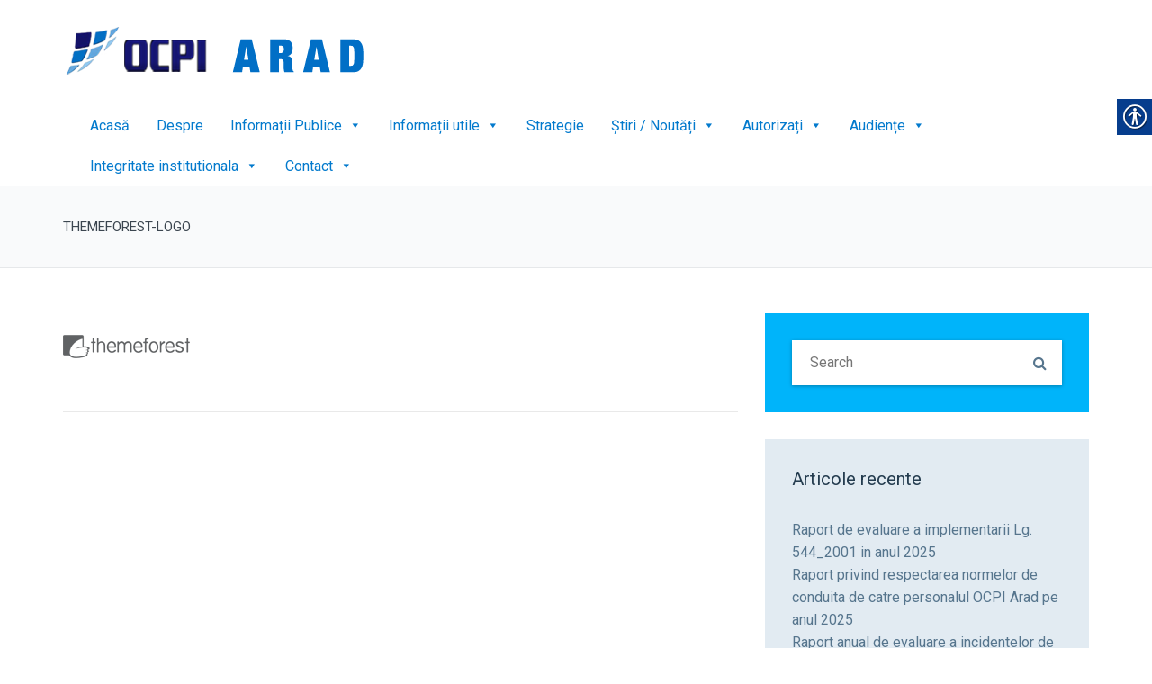

--- FILE ---
content_type: text/html; charset=UTF-8
request_url: https://ocpiarad.ro/home/themeforest-logo/
body_size: 16488
content:
    <!DOCTYPE html>
    <!--[if IE 7]>
    <html class="ie ie7" lang="ro-RO">
    <![endif]-->
    <!--[if IE 8]>
    <html class="ie ie8" lang="ro-RO">
    <![endif]-->
    <!--[if !(IE 7) | !(IE 8)  ]><!-->
<html lang="ro-RO">
    <!--<![endif]-->
    <head>
        <meta charset="UTF-8" />
        <meta name="viewport" content="width=device-width, initial-scale=1.0">
        <link rel="profile" href="https://gmpg.org/xfn/11" />
        <link rel="pingback" href="https://ocpiarad.ro/xmlrpc.php" />
        
                <!--[if lt IE 9]>
        <script src="https://ocpiarad.ro/wp-content/themes/digitalagency/framework/js/html5.js" type="text/javascript"></script>
        <script src="https://ocpiarad.ro/wp-content/themes/digitalagency/framework/js/respond.min.js" type="text/javascript"></script>
        <![endif]-->

        <meta name='robots' content='index, follow, max-image-preview:large, max-snippet:-1, max-video-preview:-1' />
<script type="text/javascript">function rgmkInitGoogleMaps(){window.rgmkGoogleMapsCallback=true;try{jQuery(document).trigger("rgmkGoogleMapsLoad")}catch(err){}}</script>
	<!-- This site is optimized with the Yoast SEO plugin v26.6 - https://yoast.com/wordpress/plugins/seo/ -->
	<title>themeforest-logo - OCPI Arad</title>
	<link rel="canonical" href="https://ocpiarad.ro/home/themeforest-logo/" />
	<meta property="og:locale" content="ro_RO" />
	<meta property="og:type" content="article" />
	<meta property="og:title" content="themeforest-logo - OCPI Arad" />
	<meta property="og:description" content="Mai mult" />
	<meta property="og:url" content="https://ocpiarad.ro/home/themeforest-logo/" />
	<meta property="og:site_name" content="OCPI Arad" />
	<meta property="og:image" content="https://ocpiarad.ro/home/themeforest-logo" />
	<meta property="og:image:width" content="141" />
	<meta property="og:image:height" content="74" />
	<meta property="og:image:type" content="image/png" />
	<meta name="twitter:card" content="summary_large_image" />
	<script type="application/ld+json" class="yoast-schema-graph">{"@context":"https://schema.org","@graph":[{"@type":"WebPage","@id":"https://ocpiarad.ro/home/themeforest-logo/","url":"https://ocpiarad.ro/home/themeforest-logo/","name":"themeforest-logo - OCPI Arad","isPartOf":{"@id":"https://ocpiarad.ro/#website"},"primaryImageOfPage":{"@id":"https://ocpiarad.ro/home/themeforest-logo/#primaryimage"},"image":{"@id":"https://ocpiarad.ro/home/themeforest-logo/#primaryimage"},"thumbnailUrl":"https://ocpiarad.ro/wp-content/uploads/2015/06/themeforest-logo.png","datePublished":"2015-06-25T15:24:19+00:00","breadcrumb":{"@id":"https://ocpiarad.ro/home/themeforest-logo/#breadcrumb"},"inLanguage":"ro-RO","potentialAction":[{"@type":"ReadAction","target":["https://ocpiarad.ro/home/themeforest-logo/"]}]},{"@type":"ImageObject","inLanguage":"ro-RO","@id":"https://ocpiarad.ro/home/themeforest-logo/#primaryimage","url":"https://ocpiarad.ro/wp-content/uploads/2015/06/themeforest-logo.png","contentUrl":"https://ocpiarad.ro/wp-content/uploads/2015/06/themeforest-logo.png","width":141,"height":74},{"@type":"BreadcrumbList","@id":"https://ocpiarad.ro/home/themeforest-logo/#breadcrumb","itemListElement":[{"@type":"ListItem","position":1,"name":"Home","item":"https://ocpiarad.ro/"},{"@type":"ListItem","position":2,"name":"Home","item":"https://ocpiarad.ro/"},{"@type":"ListItem","position":3,"name":"themeforest-logo"}]},{"@type":"WebSite","@id":"https://ocpiarad.ro/#website","url":"https://ocpiarad.ro/","name":"OCPI Arad","description":"","publisher":{"@id":"https://ocpiarad.ro/#organization"},"potentialAction":[{"@type":"SearchAction","target":{"@type":"EntryPoint","urlTemplate":"https://ocpiarad.ro/?s={search_term_string}"},"query-input":{"@type":"PropertyValueSpecification","valueRequired":true,"valueName":"search_term_string"}}],"inLanguage":"ro-RO"},{"@type":"Organization","@id":"https://ocpiarad.ro/#organization","name":"OCPI Arad","url":"https://ocpiarad.ro/","logo":{"@type":"ImageObject","inLanguage":"ro-RO","@id":"https://ocpiarad.ro/#/schema/logo/image/","url":"https://ocpiarad.ro/wp-content/uploads/2017/11/logo.png","contentUrl":"https://ocpiarad.ro/wp-content/uploads/2017/11/logo.png","width":414,"height":60,"caption":"OCPI Arad"},"image":{"@id":"https://ocpiarad.ro/#/schema/logo/image/"}}]}</script>
	<!-- / Yoast SEO plugin. -->


<link rel="alternate" type="application/rss+xml" title="OCPI Arad &raquo; Flux" href="https://ocpiarad.ro/feed/" />
<link rel="alternate" title="oEmbed (JSON)" type="application/json+oembed" href="https://ocpiarad.ro/wp-json/oembed/1.0/embed?url=https%3A%2F%2Focpiarad.ro%2Fhome%2Fthemeforest-logo%2F" />
<link rel="alternate" title="oEmbed (XML)" type="text/xml+oembed" href="https://ocpiarad.ro/wp-json/oembed/1.0/embed?url=https%3A%2F%2Focpiarad.ro%2Fhome%2Fthemeforest-logo%2F&#038;format=xml" />
<style id='wp-img-auto-sizes-contain-inline-css' type='text/css'>
img:is([sizes=auto i],[sizes^="auto," i]){contain-intrinsic-size:3000px 1500px}
/*# sourceURL=wp-img-auto-sizes-contain-inline-css */
</style>
<link rel='stylesheet' id='sdm-styles-css' href='https://ocpiarad.ro/wp-content/plugins/simple-download-monitor/css/sdm_wp_styles.css?ver=6.9' type='text/css' media='all' />
<link rel='stylesheet' id='wplp-bakery-style-css' href='https://ocpiarad.ro/wp-content/plugins/wp-latest-posts/css/vc_style.css?ver=5.0.11' type='text/css' media='all' />
<style id='wp-emoji-styles-inline-css' type='text/css'>

	img.wp-smiley, img.emoji {
		display: inline !important;
		border: none !important;
		box-shadow: none !important;
		height: 1em !important;
		width: 1em !important;
		margin: 0 0.07em !important;
		vertical-align: -0.1em !important;
		background: none !important;
		padding: 0 !important;
	}
/*# sourceURL=wp-emoji-styles-inline-css */
</style>
<style id='wp-block-library-inline-css' type='text/css'>
:root{--wp-block-synced-color:#7a00df;--wp-block-synced-color--rgb:122,0,223;--wp-bound-block-color:var(--wp-block-synced-color);--wp-editor-canvas-background:#ddd;--wp-admin-theme-color:#007cba;--wp-admin-theme-color--rgb:0,124,186;--wp-admin-theme-color-darker-10:#006ba1;--wp-admin-theme-color-darker-10--rgb:0,107,160.5;--wp-admin-theme-color-darker-20:#005a87;--wp-admin-theme-color-darker-20--rgb:0,90,135;--wp-admin-border-width-focus:2px}@media (min-resolution:192dpi){:root{--wp-admin-border-width-focus:1.5px}}.wp-element-button{cursor:pointer}:root .has-very-light-gray-background-color{background-color:#eee}:root .has-very-dark-gray-background-color{background-color:#313131}:root .has-very-light-gray-color{color:#eee}:root .has-very-dark-gray-color{color:#313131}:root .has-vivid-green-cyan-to-vivid-cyan-blue-gradient-background{background:linear-gradient(135deg,#00d084,#0693e3)}:root .has-purple-crush-gradient-background{background:linear-gradient(135deg,#34e2e4,#4721fb 50%,#ab1dfe)}:root .has-hazy-dawn-gradient-background{background:linear-gradient(135deg,#faaca8,#dad0ec)}:root .has-subdued-olive-gradient-background{background:linear-gradient(135deg,#fafae1,#67a671)}:root .has-atomic-cream-gradient-background{background:linear-gradient(135deg,#fdd79a,#004a59)}:root .has-nightshade-gradient-background{background:linear-gradient(135deg,#330968,#31cdcf)}:root .has-midnight-gradient-background{background:linear-gradient(135deg,#020381,#2874fc)}:root{--wp--preset--font-size--normal:16px;--wp--preset--font-size--huge:42px}.has-regular-font-size{font-size:1em}.has-larger-font-size{font-size:2.625em}.has-normal-font-size{font-size:var(--wp--preset--font-size--normal)}.has-huge-font-size{font-size:var(--wp--preset--font-size--huge)}.has-text-align-center{text-align:center}.has-text-align-left{text-align:left}.has-text-align-right{text-align:right}.has-fit-text{white-space:nowrap!important}#end-resizable-editor-section{display:none}.aligncenter{clear:both}.items-justified-left{justify-content:flex-start}.items-justified-center{justify-content:center}.items-justified-right{justify-content:flex-end}.items-justified-space-between{justify-content:space-between}.screen-reader-text{border:0;clip-path:inset(50%);height:1px;margin:-1px;overflow:hidden;padding:0;position:absolute;width:1px;word-wrap:normal!important}.screen-reader-text:focus{background-color:#ddd;clip-path:none;color:#444;display:block;font-size:1em;height:auto;left:5px;line-height:normal;padding:15px 23px 14px;text-decoration:none;top:5px;width:auto;z-index:100000}html :where(.has-border-color){border-style:solid}html :where([style*=border-top-color]){border-top-style:solid}html :where([style*=border-right-color]){border-right-style:solid}html :where([style*=border-bottom-color]){border-bottom-style:solid}html :where([style*=border-left-color]){border-left-style:solid}html :where([style*=border-width]){border-style:solid}html :where([style*=border-top-width]){border-top-style:solid}html :where([style*=border-right-width]){border-right-style:solid}html :where([style*=border-bottom-width]){border-bottom-style:solid}html :where([style*=border-left-width]){border-left-style:solid}html :where(img[class*=wp-image-]){height:auto;max-width:100%}:where(figure){margin:0 0 1em}html :where(.is-position-sticky){--wp-admin--admin-bar--position-offset:var(--wp-admin--admin-bar--height,0px)}@media screen and (max-width:600px){html :where(.is-position-sticky){--wp-admin--admin-bar--position-offset:0px}}

/*# sourceURL=wp-block-library-inline-css */
</style><style id='global-styles-inline-css' type='text/css'>
:root{--wp--preset--aspect-ratio--square: 1;--wp--preset--aspect-ratio--4-3: 4/3;--wp--preset--aspect-ratio--3-4: 3/4;--wp--preset--aspect-ratio--3-2: 3/2;--wp--preset--aspect-ratio--2-3: 2/3;--wp--preset--aspect-ratio--16-9: 16/9;--wp--preset--aspect-ratio--9-16: 9/16;--wp--preset--color--black: #000000;--wp--preset--color--cyan-bluish-gray: #abb8c3;--wp--preset--color--white: #ffffff;--wp--preset--color--pale-pink: #f78da7;--wp--preset--color--vivid-red: #cf2e2e;--wp--preset--color--luminous-vivid-orange: #ff6900;--wp--preset--color--luminous-vivid-amber: #fcb900;--wp--preset--color--light-green-cyan: #7bdcb5;--wp--preset--color--vivid-green-cyan: #00d084;--wp--preset--color--pale-cyan-blue: #8ed1fc;--wp--preset--color--vivid-cyan-blue: #0693e3;--wp--preset--color--vivid-purple: #9b51e0;--wp--preset--gradient--vivid-cyan-blue-to-vivid-purple: linear-gradient(135deg,rgb(6,147,227) 0%,rgb(155,81,224) 100%);--wp--preset--gradient--light-green-cyan-to-vivid-green-cyan: linear-gradient(135deg,rgb(122,220,180) 0%,rgb(0,208,130) 100%);--wp--preset--gradient--luminous-vivid-amber-to-luminous-vivid-orange: linear-gradient(135deg,rgb(252,185,0) 0%,rgb(255,105,0) 100%);--wp--preset--gradient--luminous-vivid-orange-to-vivid-red: linear-gradient(135deg,rgb(255,105,0) 0%,rgb(207,46,46) 100%);--wp--preset--gradient--very-light-gray-to-cyan-bluish-gray: linear-gradient(135deg,rgb(238,238,238) 0%,rgb(169,184,195) 100%);--wp--preset--gradient--cool-to-warm-spectrum: linear-gradient(135deg,rgb(74,234,220) 0%,rgb(151,120,209) 20%,rgb(207,42,186) 40%,rgb(238,44,130) 60%,rgb(251,105,98) 80%,rgb(254,248,76) 100%);--wp--preset--gradient--blush-light-purple: linear-gradient(135deg,rgb(255,206,236) 0%,rgb(152,150,240) 100%);--wp--preset--gradient--blush-bordeaux: linear-gradient(135deg,rgb(254,205,165) 0%,rgb(254,45,45) 50%,rgb(107,0,62) 100%);--wp--preset--gradient--luminous-dusk: linear-gradient(135deg,rgb(255,203,112) 0%,rgb(199,81,192) 50%,rgb(65,88,208) 100%);--wp--preset--gradient--pale-ocean: linear-gradient(135deg,rgb(255,245,203) 0%,rgb(182,227,212) 50%,rgb(51,167,181) 100%);--wp--preset--gradient--electric-grass: linear-gradient(135deg,rgb(202,248,128) 0%,rgb(113,206,126) 100%);--wp--preset--gradient--midnight: linear-gradient(135deg,rgb(2,3,129) 0%,rgb(40,116,252) 100%);--wp--preset--font-size--small: 13px;--wp--preset--font-size--medium: 20px;--wp--preset--font-size--large: 36px;--wp--preset--font-size--x-large: 42px;--wp--preset--spacing--20: 0.44rem;--wp--preset--spacing--30: 0.67rem;--wp--preset--spacing--40: 1rem;--wp--preset--spacing--50: 1.5rem;--wp--preset--spacing--60: 2.25rem;--wp--preset--spacing--70: 3.38rem;--wp--preset--spacing--80: 5.06rem;--wp--preset--shadow--natural: 6px 6px 9px rgba(0, 0, 0, 0.2);--wp--preset--shadow--deep: 12px 12px 50px rgba(0, 0, 0, 0.4);--wp--preset--shadow--sharp: 6px 6px 0px rgba(0, 0, 0, 0.2);--wp--preset--shadow--outlined: 6px 6px 0px -3px rgb(255, 255, 255), 6px 6px rgb(0, 0, 0);--wp--preset--shadow--crisp: 6px 6px 0px rgb(0, 0, 0);}:where(.is-layout-flex){gap: 0.5em;}:where(.is-layout-grid){gap: 0.5em;}body .is-layout-flex{display: flex;}.is-layout-flex{flex-wrap: wrap;align-items: center;}.is-layout-flex > :is(*, div){margin: 0;}body .is-layout-grid{display: grid;}.is-layout-grid > :is(*, div){margin: 0;}:where(.wp-block-columns.is-layout-flex){gap: 2em;}:where(.wp-block-columns.is-layout-grid){gap: 2em;}:where(.wp-block-post-template.is-layout-flex){gap: 1.25em;}:where(.wp-block-post-template.is-layout-grid){gap: 1.25em;}.has-black-color{color: var(--wp--preset--color--black) !important;}.has-cyan-bluish-gray-color{color: var(--wp--preset--color--cyan-bluish-gray) !important;}.has-white-color{color: var(--wp--preset--color--white) !important;}.has-pale-pink-color{color: var(--wp--preset--color--pale-pink) !important;}.has-vivid-red-color{color: var(--wp--preset--color--vivid-red) !important;}.has-luminous-vivid-orange-color{color: var(--wp--preset--color--luminous-vivid-orange) !important;}.has-luminous-vivid-amber-color{color: var(--wp--preset--color--luminous-vivid-amber) !important;}.has-light-green-cyan-color{color: var(--wp--preset--color--light-green-cyan) !important;}.has-vivid-green-cyan-color{color: var(--wp--preset--color--vivid-green-cyan) !important;}.has-pale-cyan-blue-color{color: var(--wp--preset--color--pale-cyan-blue) !important;}.has-vivid-cyan-blue-color{color: var(--wp--preset--color--vivid-cyan-blue) !important;}.has-vivid-purple-color{color: var(--wp--preset--color--vivid-purple) !important;}.has-black-background-color{background-color: var(--wp--preset--color--black) !important;}.has-cyan-bluish-gray-background-color{background-color: var(--wp--preset--color--cyan-bluish-gray) !important;}.has-white-background-color{background-color: var(--wp--preset--color--white) !important;}.has-pale-pink-background-color{background-color: var(--wp--preset--color--pale-pink) !important;}.has-vivid-red-background-color{background-color: var(--wp--preset--color--vivid-red) !important;}.has-luminous-vivid-orange-background-color{background-color: var(--wp--preset--color--luminous-vivid-orange) !important;}.has-luminous-vivid-amber-background-color{background-color: var(--wp--preset--color--luminous-vivid-amber) !important;}.has-light-green-cyan-background-color{background-color: var(--wp--preset--color--light-green-cyan) !important;}.has-vivid-green-cyan-background-color{background-color: var(--wp--preset--color--vivid-green-cyan) !important;}.has-pale-cyan-blue-background-color{background-color: var(--wp--preset--color--pale-cyan-blue) !important;}.has-vivid-cyan-blue-background-color{background-color: var(--wp--preset--color--vivid-cyan-blue) !important;}.has-vivid-purple-background-color{background-color: var(--wp--preset--color--vivid-purple) !important;}.has-black-border-color{border-color: var(--wp--preset--color--black) !important;}.has-cyan-bluish-gray-border-color{border-color: var(--wp--preset--color--cyan-bluish-gray) !important;}.has-white-border-color{border-color: var(--wp--preset--color--white) !important;}.has-pale-pink-border-color{border-color: var(--wp--preset--color--pale-pink) !important;}.has-vivid-red-border-color{border-color: var(--wp--preset--color--vivid-red) !important;}.has-luminous-vivid-orange-border-color{border-color: var(--wp--preset--color--luminous-vivid-orange) !important;}.has-luminous-vivid-amber-border-color{border-color: var(--wp--preset--color--luminous-vivid-amber) !important;}.has-light-green-cyan-border-color{border-color: var(--wp--preset--color--light-green-cyan) !important;}.has-vivid-green-cyan-border-color{border-color: var(--wp--preset--color--vivid-green-cyan) !important;}.has-pale-cyan-blue-border-color{border-color: var(--wp--preset--color--pale-cyan-blue) !important;}.has-vivid-cyan-blue-border-color{border-color: var(--wp--preset--color--vivid-cyan-blue) !important;}.has-vivid-purple-border-color{border-color: var(--wp--preset--color--vivid-purple) !important;}.has-vivid-cyan-blue-to-vivid-purple-gradient-background{background: var(--wp--preset--gradient--vivid-cyan-blue-to-vivid-purple) !important;}.has-light-green-cyan-to-vivid-green-cyan-gradient-background{background: var(--wp--preset--gradient--light-green-cyan-to-vivid-green-cyan) !important;}.has-luminous-vivid-amber-to-luminous-vivid-orange-gradient-background{background: var(--wp--preset--gradient--luminous-vivid-amber-to-luminous-vivid-orange) !important;}.has-luminous-vivid-orange-to-vivid-red-gradient-background{background: var(--wp--preset--gradient--luminous-vivid-orange-to-vivid-red) !important;}.has-very-light-gray-to-cyan-bluish-gray-gradient-background{background: var(--wp--preset--gradient--very-light-gray-to-cyan-bluish-gray) !important;}.has-cool-to-warm-spectrum-gradient-background{background: var(--wp--preset--gradient--cool-to-warm-spectrum) !important;}.has-blush-light-purple-gradient-background{background: var(--wp--preset--gradient--blush-light-purple) !important;}.has-blush-bordeaux-gradient-background{background: var(--wp--preset--gradient--blush-bordeaux) !important;}.has-luminous-dusk-gradient-background{background: var(--wp--preset--gradient--luminous-dusk) !important;}.has-pale-ocean-gradient-background{background: var(--wp--preset--gradient--pale-ocean) !important;}.has-electric-grass-gradient-background{background: var(--wp--preset--gradient--electric-grass) !important;}.has-midnight-gradient-background{background: var(--wp--preset--gradient--midnight) !important;}.has-small-font-size{font-size: var(--wp--preset--font-size--small) !important;}.has-medium-font-size{font-size: var(--wp--preset--font-size--medium) !important;}.has-large-font-size{font-size: var(--wp--preset--font-size--large) !important;}.has-x-large-font-size{font-size: var(--wp--preset--font-size--x-large) !important;}
/*# sourceURL=global-styles-inline-css */
</style>

<style id='classic-theme-styles-inline-css' type='text/css'>
/*! This file is auto-generated */
.wp-block-button__link{color:#fff;background-color:#32373c;border-radius:9999px;box-shadow:none;text-decoration:none;padding:calc(.667em + 2px) calc(1.333em + 2px);font-size:1.125em}.wp-block-file__button{background:#32373c;color:#fff;text-decoration:none}
/*# sourceURL=/wp-includes/css/classic-themes.min.css */
</style>
<link rel='stylesheet' id='awsm-ead-public-css' href='https://ocpiarad.ro/wp-content/plugins/embed-any-document/css/embed-public.min.css?ver=2.7.12' type='text/css' media='all' />
<link rel='stylesheet' id='contact-form-7-css' href='https://ocpiarad.ro/wp-content/plugins/contact-form-7/includes/css/styles.css?ver=6.1.4' type='text/css' media='all' />
<link rel='stylesheet' id='gdpr-css' href='https://ocpiarad.ro/wp-content/plugins/gdpr/dist/css/public.css?ver=2.1.2' type='text/css' media='all' />
<link rel='stylesheet' id='real-accessability-css' href='https://ocpiarad.ro/wp-content/plugins/real-accessability/real-accessability.css?ver=1.0' type='text/css' media='all' />
<link rel='stylesheet' id='megamenu-css' href='https://ocpiarad.ro/wp-content/uploads/maxmegamenu/style.css?ver=c8f867' type='text/css' media='all' />
<link rel='stylesheet' id='dashicons-css' href='https://ocpiarad.ro/wp-includes/css/dashicons.min.css?ver=6.9' type='text/css' media='all' />
<link rel='stylesheet' id='sd-bootstrap-css' href='https://ocpiarad.ro/wp-content/themes/digitalagency/framework/css/bootstrap.css?ver=6.9' type='text/css' media='all' />
<link rel='stylesheet' id='stylesheet-css' href='https://ocpiarad.ro/wp-content/themes/digitalagency/style.css?ver=3' type='text/css' media='all' />
<link rel='stylesheet' id='sd-child-style-css' href='https://ocpiarad.ro/wp-content/themes/digitalagency-child/style.css?ver=6.9' type='text/css' media='all' />
<link rel='stylesheet' id='sd-custom-css-css' href='https://ocpiarad.ro/wp-content/themes/digitalagency/framework/admin/sd-admin-options/custom-styles.css?ver=4' type='text/css' media='all' />
<link rel='stylesheet' id='sd-font-awesome-css' href='https://ocpiarad.ro/wp-content/themes/digitalagency/framework/css/font-awesome.css?ver=6.9' type='text/css' media='all' />
<link rel='stylesheet' id='sd-prettyphoto-css' href='https://ocpiarad.ro/wp-content/themes/digitalagency/framework/css/prettyPhoto.css?ver=6.9' type='text/css' media='all' />
<link rel='stylesheet' id='bsf-Defaults-css' href='https://ocpiarad.ro/wp-content/uploads/smile_fonts/Defaults/Defaults.css?ver=3.19.9' type='text/css' media='all' />
<link rel='stylesheet' id='myStyleSheets-css' href='https://ocpiarad.ro/wp-content/plugins/wp-latest-posts/css/wplp_front.css?ver=5.0.11' type='text/css' media='all' />
<link rel='stylesheet' id='wplpStyleDefault-css' href='https://ocpiarad.ro/wp-content/plugins/wp-latest-posts/themes/default/style.css?ver=5.0.11' type='text/css' media='all' />
<style id='wplpStyleDefault-inline-css' type='text/css'>
#wplp_widget_795.wplp_container.default:hover .flex-next,#wplp_widget_795.wplp_container .flex-direction-nav .flex-prev{color : rgb(51, 51, 51) !important}#wplp_widget_795 .swiper-button-next,#wplp_widget_795 .swiper-button-prev{color : rgb(51, 51, 51)!important; background-image: none!important}#wplp_widget_795.wplp_container.default:hover .flex-next:hover,#wplp_widget_795.wplp_container.default:hover .flex-prev:hover{color :rgb(54, 54, 54) !important}#wplp_widget_795 .swiper-button-next:hover,#wplp_widget_795 .swiper-button-prev:hover{color :rgb(54, 54, 54)!important}#wplp_widget_795 .swiper-pagination-bullet-active{background: rgb(54, 54, 54)!important}#wplp_widget_795.wplp_container .read-more{float:right;background-color : transparent}#wplp_widget_795.wplp_container .read-more{border :1px solid transparent;border-radius: 0px;}#wplp_widget_795.wplp_container .read-more{color : #0c0c0c}#wplp_widget_795.wplp_container .read-more{padding: 3px 7px}#wplp_widget_795 .wplp_listposts .swiper-slide .insideframe:hover .img_cropper:before,#wplp_widget_795 .wplp_listposts .swiper-slide .insideframe:hover .img_cropper:after {opacity:0.7}#wplp_widget_795 .wplp_listposts .swiper-slide .img_cropper:after {background:ffffff;-webkit-box-shadow: inset 0 0 10px 2px ffffff;box-shadow: inset 0 0 10px 2px ffffff;}#wplp_widget_795 .wplp_listposts .swiper-slide .img_cropper:before{content:'\f109';}#wplp_widget_795 .wplp_listposts .swiper-slide .img_cropper:before{color:#ffffff}#wplp_widget_795 .wplp_listposts .swiper-slide .img_cropper:before{background:#444444}@media screen and (max-width: 767px) {#wplp_widget_795 .wplp_listposts.swiper-slide-mb {display: grid;
                    grid-template-columns: repeat(1, 1fr);
                    grid-template-rows: repeat(5, 1fr);
                    gap: 0px;
                    grid-auto-flow: column;}}
/*# sourceURL=wplpStyleDefault-inline-css */
</style>
<script type="text/javascript" src="https://ocpiarad.ro/wp-includes/js/jquery/jquery.min.js?ver=3.7.1" id="jquery-core-js"></script>
<script type="text/javascript" src="https://ocpiarad.ro/wp-includes/js/jquery/jquery-migrate.min.js?ver=3.4.1" id="jquery-migrate-js"></script>
<script type="text/javascript" id="gdpr-js-extra">
/* <![CDATA[ */
var GDPR = {"ajaxurl":"https://ocpiarad.ro/wp-admin/admin-ajax.php","logouturl":"","i18n":{"aborting":"Anulez","logging_out":"You are being logged out.","continue":"Continu\u0103","cancel":"Anuleaz\u0103","ok":"OK","close_account":"\u00ce\u021bi \u00eenchizi contul?","close_account_warning":"Contul t\u0103u va fi \u00eenchis \u0219i toate datele vor fi \u0219terse definitiv \u0219i nu pot fi recuperate. Sigur?","are_you_sure":"Sigur?","policy_disagree":"Dac\u0103 nu e\u0219ti de acord, nu vei mai avea acces la site-ul nostru \u0219i vei fi dezautentificat."},"is_user_logged_in":"","refresh":"1"};
//# sourceURL=gdpr-js-extra
/* ]]> */
</script>
<script type="text/javascript" src="https://ocpiarad.ro/wp-content/plugins/gdpr/dist/js/public.js?ver=2.1.2" id="gdpr-js"></script>
<script type="text/javascript" src="//ocpiarad.ro/wp-content/plugins/revslider/sr6/assets/js/rbtools.min.js?ver=6.7.39" async id="tp-tools-js"></script>
<script type="text/javascript" src="//ocpiarad.ro/wp-content/plugins/revslider/sr6/assets/js/rs6.min.js?ver=6.7.39" async id="revmin-js"></script>
<script type="text/javascript" id="sdm-scripts-js-extra">
/* <![CDATA[ */
var sdm_ajax_script = {"ajaxurl":"https://ocpiarad.ro/wp-admin/admin-ajax.php"};
//# sourceURL=sdm-scripts-js-extra
/* ]]> */
</script>
<script type="text/javascript" src="https://ocpiarad.ro/wp-content/plugins/simple-download-monitor/js/sdm_wp_scripts.js?ver=6.9" id="sdm-scripts-js"></script>
<script></script><link rel="https://api.w.org/" href="https://ocpiarad.ro/wp-json/" /><link rel="alternate" title="JSON" type="application/json" href="https://ocpiarad.ro/wp-json/wp/v2/media/491" /><link rel="EditURI" type="application/rsd+xml" title="RSD" href="https://ocpiarad.ro/xmlrpc.php?rsd" />
<meta name="generator" content="WordPress 6.9" />
<link rel='shortlink' href='https://ocpiarad.ro/?p=491' />

<!-- Custom Styling -->
<style type="text/css">
#bnpi {
    /*font-family: "Trebuchet MS", Arial, Helvetica, sans-serif;*/
    border-collapse: collapse;
    width: 100%;
}

#bnpi td, #bnpi th {
    border: 1px solid #ddd;
    padding: 8px;
}

#bnpi .row-title{background-color: #f2f2f2;}

/*#bnpi tr:hover {background-color: #ddd;}*/

#bnpi th {
    padding-top: 12px;
    padding-bottom: 12px;
    text-align: left;
    background-color: #4CAF50;
    color: white;
}
.sd-header-social a:hover, .sd-header-social a:hover i {
    color: #000000;
}
#sd-header{
    background-color: transparent;
}
</style>
<!-- All in one Favicon 4.8 --><link rel="shortcut icon" href="https://ocpiarad.ro/wp-content/uploads/2017/11/favicon.ico" />
<style type="text/css"></style><meta name="generator" content="Powered by WPBakery Page Builder - drag and drop page builder for WordPress."/>
<meta name="generator" content="Powered by Slider Revolution 6.7.39 - responsive, Mobile-Friendly Slider Plugin for WordPress with comfortable drag and drop interface." />
<script>function setREVStartSize(e){
			//window.requestAnimationFrame(function() {
				window.RSIW = window.RSIW===undefined ? window.innerWidth : window.RSIW;
				window.RSIH = window.RSIH===undefined ? window.innerHeight : window.RSIH;
				try {
					var pw = document.getElementById(e.c).parentNode.offsetWidth,
						newh;
					pw = pw===0 || isNaN(pw) || (e.l=="fullwidth" || e.layout=="fullwidth") ? window.RSIW : pw;
					e.tabw = e.tabw===undefined ? 0 : parseInt(e.tabw);
					e.thumbw = e.thumbw===undefined ? 0 : parseInt(e.thumbw);
					e.tabh = e.tabh===undefined ? 0 : parseInt(e.tabh);
					e.thumbh = e.thumbh===undefined ? 0 : parseInt(e.thumbh);
					e.tabhide = e.tabhide===undefined ? 0 : parseInt(e.tabhide);
					e.thumbhide = e.thumbhide===undefined ? 0 : parseInt(e.thumbhide);
					e.mh = e.mh===undefined || e.mh=="" || e.mh==="auto" ? 0 : parseInt(e.mh,0);
					if(e.layout==="fullscreen" || e.l==="fullscreen")
						newh = Math.max(e.mh,window.RSIH);
					else{
						e.gw = Array.isArray(e.gw) ? e.gw : [e.gw];
						for (var i in e.rl) if (e.gw[i]===undefined || e.gw[i]===0) e.gw[i] = e.gw[i-1];
						e.gh = e.el===undefined || e.el==="" || (Array.isArray(e.el) && e.el.length==0)? e.gh : e.el;
						e.gh = Array.isArray(e.gh) ? e.gh : [e.gh];
						for (var i in e.rl) if (e.gh[i]===undefined || e.gh[i]===0) e.gh[i] = e.gh[i-1];
											
						var nl = new Array(e.rl.length),
							ix = 0,
							sl;
						e.tabw = e.tabhide>=pw ? 0 : e.tabw;
						e.thumbw = e.thumbhide>=pw ? 0 : e.thumbw;
						e.tabh = e.tabhide>=pw ? 0 : e.tabh;
						e.thumbh = e.thumbhide>=pw ? 0 : e.thumbh;
						for (var i in e.rl) nl[i] = e.rl[i]<window.RSIW ? 0 : e.rl[i];
						sl = nl[0];
						for (var i in nl) if (sl>nl[i] && nl[i]>0) { sl = nl[i]; ix=i;}
						var m = pw>(e.gw[ix]+e.tabw+e.thumbw) ? 1 : (pw-(e.tabw+e.thumbw)) / (e.gw[ix]);
						newh =  (e.gh[ix] * m) + (e.tabh + e.thumbh);
					}
					var el = document.getElementById(e.c);
					if (el!==null && el) el.style.height = newh+"px";
					el = document.getElementById(e.c+"_wrapper");
					if (el!==null && el) {
						el.style.height = newh+"px";
						el.style.display = "block";
					}
				} catch(e){
					console.log("Failure at Presize of Slider:" + e)
				}
			//});
		  };</script>
<noscript><style> .wpb_animate_when_almost_visible { opacity: 1; }</style></noscript><style type="text/css">/** Mega Menu CSS: fs **/</style>
    <link rel='stylesheet' id='wplp-swiper-style-css' href='https://ocpiarad.ro/wp-content/plugins/wp-latest-posts/css/swiper-bundle.min.css?ver=5.0.11' type='text/css' media='all' />
<link rel='stylesheet' id='rs-plugin-settings-css' href='//ocpiarad.ro/wp-content/plugins/revslider/sr6/assets/css/rs6.css?ver=6.7.39' type='text/css' media='all' />
<style id='rs-plugin-settings-inline-css' type='text/css'>
#rs-demo-id {}
/*# sourceURL=rs-plugin-settings-inline-css */
</style>
</head>
<body class="attachment wp-singular attachment-template-default attachmentid-491 attachment-png wp-theme-digitalagency wp-child-theme-digitalagency-child real-accessability-body mega-menu-main-header-menu wpb-js-composer js-comp-ver-8.7.2 vc_responsive">
<div class="sd-wrapper ">
    <header id="sd-header" class="clearfix ">
                <div class="sd-stick ">
            <div class="container sd-logo-menu">
                <div class="sd-logo-menu-content">
                    <div class="sd-logo">
                                                    <a href="https://ocpiarad.ro/" title="OCPI Arad" rel="home"> <img src="https://ocpiarad.ro/wp-content/uploads/2017/11/logo.png" alt="OCPI Arad" /></a>
                                            </div>
                    <!-- sd-logo -->
                                            <div class="sd-menu-wrapper clearfix col-md-12">

                            <div class="sd-menu-content">
                                <nav class="sd-menu-nav">
                                    <div id="mega-menu-wrap-main-header-menu" class="mega-menu-wrap"><div class="mega-menu-toggle"><div class="mega-toggle-blocks-left"></div><div class="mega-toggle-blocks-center"></div><div class="mega-toggle-blocks-right"><div class='mega-toggle-block mega-menu-toggle-block mega-toggle-block-1' id='mega-toggle-block-1' tabindex='0'><span class='mega-toggle-label' role='button' aria-expanded='false'><span class='mega-toggle-label-closed'>MENU</span><span class='mega-toggle-label-open'>MENU</span></span></div></div></div><ul id="mega-menu-main-header-menu" class="mega-menu max-mega-menu mega-menu-horizontal mega-no-js" data-event="hover_intent" data-effect="fade_up" data-effect-speed="200" data-effect-mobile="disabled" data-effect-speed-mobile="0" data-panel-width=".sd-logo-menu-content" data-mobile-force-width="false" data-second-click="go" data-document-click="collapse" data-vertical-behaviour="standard" data-breakpoint="992" data-unbind="true" data-mobile-state="collapse_all" data-mobile-direction="vertical" data-hover-intent-timeout="300" data-hover-intent-interval="100"><li class="mega-menu-item mega-menu-item-type-post_type mega-menu-item-object-page mega-menu-item-home mega-align-bottom-left mega-menu-flyout mega-menu-item-730" id="mega-menu-item-730"><a class="mega-menu-link" href="https://ocpiarad.ro/" tabindex="0">Acasă</a></li><li class="mega-menu-item mega-menu-item-type-post_type mega-menu-item-object-page mega-align-bottom-left mega-menu-flyout mega-menu-item-736" id="mega-menu-item-736"><a class="mega-menu-link" href="https://ocpiarad.ro/despre-ocpi-arad/" tabindex="0">Despre</a></li><li class="mega-menu-item mega-menu-item-type-custom mega-menu-item-object-custom mega-menu-item-has-children mega-align-bottom-left mega-menu-flyout mega-menu-item-863" id="mega-menu-item-863"><a class="mega-menu-link" href="#" aria-expanded="false" tabindex="0">Informații Publice<span class="mega-indicator" aria-hidden="true"></span></a>
<ul class="mega-sub-menu">
<li class="mega-menu-item mega-menu-item-type-custom mega-menu-item-object-custom mega-menu-item-has-children mega-menu-item-891" id="mega-menu-item-891"><a class="mega-menu-link" href="#" aria-expanded="false">Legislație<span class="mega-indicator" aria-hidden="true"></span></a>
	<ul class="mega-sub-menu">
<li class="mega-menu-item mega-menu-item-type-custom mega-menu-item-object-custom mega-menu-item-3703" id="mega-menu-item-3703"><a class="mega-menu-link" href="https://www.ancpi.ro/legea-cadastrului-si-a-publicitatii-imobiliare-nr-7-1996/">Legea cadastrului și a publicității imobiliare – nr. 7/1996</a></li><li class="mega-menu-item mega-menu-item-type-custom mega-menu-item-object-custom mega-menu-item-3704" id="mega-menu-item-3704"><a class="mega-menu-link" href="https://www.ancpi.ro/ordine-director-general/">Ordine Director General</a></li><li class="mega-menu-item mega-menu-item-type-custom mega-menu-item-object-custom mega-menu-item-3705" id="mega-menu-item-3705"><a class="mega-menu-link" href="https://www.ancpi.ro/proceduri-si-coordonare-tehnica/">Proceduri și coordonare tehnică</a></li>	</ul>
</li><li class="mega-menu-item mega-menu-item-type-custom mega-menu-item-object-custom mega-menu-item-3701" id="mega-menu-item-3701"><a class="mega-menu-link" href="https://www.ancpi.ro/transparenta/">Transparență decizională</a></li><li class="mega-menu-item mega-menu-item-type-custom mega-menu-item-object-custom mega-menu-item-has-children mega-menu-item-869" id="mega-menu-item-869"><a class="mega-menu-link" href="#" aria-expanded="false">Interes Public<span class="mega-indicator" aria-hidden="true"></span></a>
	<ul class="mega-sub-menu">
<li class="mega-menu-item mega-menu-item-type-post_type mega-menu-item-object-page mega-menu-item-3423" id="mega-menu-item-3423"><a class="mega-menu-link" href="https://ocpiarad.ro/notari-din-judetul-arad/">Notari din județul Arad</a></li><li class="mega-menu-item mega-menu-item-type-custom mega-menu-item-object-custom mega-menu-item-has-children mega-menu-item-3411" id="mega-menu-item-3411"><a class="mega-menu-link" href="#" aria-expanded="false">Achiziții publice<span class="mega-indicator" aria-hidden="true"></span></a>
		<ul class="mega-sub-menu">
<li class="mega-menu-item mega-menu-item-type-post_type mega-menu-item-object-page mega-menu-item-3410" id="mega-menu-item-3410"><a class="mega-menu-link" href="https://ocpiarad.ro/programul-anual-de-achizitii-publice/">Programul anual de achiziții publice</a></li><li class="mega-menu-item mega-menu-item-type-post_type mega-menu-item-object-page mega-menu-item-3420" id="mega-menu-item-3420"><a class="mega-menu-link" href="https://ocpiarad.ro/centralizatoare/">Centralizatoare</a></li><li class="mega-menu-item mega-menu-item-type-post_type mega-menu-item-object-page mega-menu-item-3419" id="mega-menu-item-3419"><a class="mega-menu-link" href="https://ocpiarad.ro/contracte-cu-o-valoare-mai-mare-de-5-000-euro/">Contracte cu o valoare mai mare de 5.000 euro</a></li>		</ul>
</li><li class="mega-menu-item mega-menu-item-type-post_type mega-menu-item-object-page mega-menu-item-3392" id="mega-menu-item-3392"><a class="mega-menu-link" href="https://ocpiarad.ro/bilanturi-contabile/">Bilanțuri contabile</a></li><li class="mega-menu-item mega-menu-item-type-custom mega-menu-item-object-custom mega-menu-item-has-children mega-menu-item-867" id="mega-menu-item-867"><a class="mega-menu-link" href="#" aria-expanded="false">Buget<span class="mega-indicator" aria-hidden="true"></span></a>
		<ul class="mega-sub-menu">
<li class="mega-menu-item mega-menu-item-type-post_type mega-menu-item-object-page mega-menu-item-3360" id="mega-menu-item-3360"><a class="mega-menu-link" href="https://ocpiarad.ro/buget-din-toate-sursele-de-finantare/">Buget din toate sursele de finantare</a></li><li class="mega-menu-item mega-menu-item-type-post_type mega-menu-item-object-page mega-menu-item-3379" id="mega-menu-item-3379"><a class="mega-menu-link" href="https://ocpiarad.ro/executia-bugetara/">Execuția bugetară</a></li>		</ul>
</li><li class="mega-menu-item mega-menu-item-type-post_type mega-menu-item-object-page mega-menu-item-3291" id="mega-menu-item-3291"><a class="mega-menu-link" href="https://ocpiarad.ro/solicitare-informatii-publice/">Solicitare informații publice</a></li><li class="mega-menu-item mega-menu-item-type-post_type mega-menu-item-object-page mega-menu-item-3034" id="mega-menu-item-3034"><a class="mega-menu-link" href="https://ocpiarad.ro/declaratia-directorului-general-al-ancpi-privind-politica-referitoare-la-calitate/">Declaratia Directorului General al ANCPI privind politica referitoare la calitate</a></li><li class="mega-menu-item mega-menu-item-type-post_type mega-menu-item-object-post mega-menu-item-3946" id="mega-menu-item-3946"><a class="mega-menu-link" href="https://ocpiarad.ro/raport-de-evaluare-a-implementarii-lg-544_2001-in-anul-2025/">Raport de evaluare a implementarii Lg. 544_2001 in anul 2025</a></li><li class="mega-menu-item mega-menu-item-type-post_type mega-menu-item-object-post mega-menu-item-3752" id="mega-menu-item-3752"><a class="mega-menu-link" href="https://ocpiarad.ro/raport-de-evaluare-implementare-a-legii-nr-544_2001-in-anul-2024/">Raport de evaluare implementare a  Legii nr. 544_2001 in anul 2024</a></li><li class="mega-menu-item mega-menu-item-type-post_type mega-menu-item-object-post mega-menu-item-3558" id="mega-menu-item-3558"><a class="mega-menu-link" href="https://ocpiarad.ro/raport-de-evaluare-a-implementarii-legii-nr-544_2001-in-anul-2023/">Raport de evaluare a implementarii Legii nr. 544/2001 in anul 2023</a></li><li class="mega-menu-item mega-menu-item-type-post_type mega-menu-item-object-post mega-menu-item-3171" id="mega-menu-item-3171"><a class="mega-menu-link" href="https://ocpiarad.ro/raport-de-evaluare-a-implementarii-legii-nr-544-2001-in-anul-2022/">Raport de evaluare a implementarii Legii nr. 544/2001 in anul 2022</a></li><li class="mega-menu-item mega-menu-item-type-post_type mega-menu-item-object-post mega-menu-item-2988" id="mega-menu-item-2988"><a class="mega-menu-link" href="https://ocpiarad.ro/raport-de-evaluare-a-implementarii-legii-nr-544-2001-in-anul-2021/">Raport de evaluare a implementarii Legii nr. 544/2001 in anul 2021</a></li><li class="mega-menu-item mega-menu-item-type-post_type mega-menu-item-object-page mega-menu-item-2788" id="mega-menu-item-2788"><a class="mega-menu-link" href="https://ocpiarad.ro/raport-privind-respectarea-de-catre-personalul-ocpi-arad-a-prevederilor-codului-de-etica-si-integritate-pe-anul-2020/">Raport de evaluare a implementarii Legii nr. 544/2001 in anul 2020</a></li><li class="mega-menu-item mega-menu-item-type-post_type mega-menu-item-object-page mega-menu-item-2526" id="mega-menu-item-2526"><a class="mega-menu-link" href="https://ocpiarad.ro/certificat-rina-simtex-nr-27921-09-r/">Certificat Rina Simtex nr. 27921/09/R</a></li><li class="mega-menu-item mega-menu-item-type-post_type mega-menu-item-object-page mega-menu-item-2282" id="mega-menu-item-2282"><a class="mega-menu-link" href="https://ocpiarad.ro/guvernare-transparenta-deschisa-si-participativa-standardizare-armonizare-dialog-imbunatatit-cod-sipoca-35/">Cod SIPOCA 35</a></li><li class="mega-menu-item mega-menu-item-type-post_type mega-menu-item-object-page mega-menu-item-2239" id="mega-menu-item-2239"><a class="mega-menu-link" href="https://ocpiarad.ro/declaratia-presedintelui-director-general-al-agentiei-nationale-de-cadastru-si-publicitate-imobiliara-privind-politica-referitorare-la-calitate/">Declarația Directorului General</a></li><li class="mega-menu-item mega-menu-item-type-post_type mega-menu-item-object-page mega-menu-item-876" id="mega-menu-item-876"><a class="mega-menu-link" href="https://ocpiarad.ro/conturi-iban/">Conturi IBAN</a></li><li class="mega-menu-item mega-menu-item-type-post_type mega-menu-item-object-page mega-menu-item-946" id="mega-menu-item-946"><a class="mega-menu-link" href="https://ocpiarad.ro/birouri-notariale-judetul-arad/">Birouri Notariale – Județul Arad</a></li><li class="mega-menu-item mega-menu-item-type-post_type mega-menu-item-object-page mega-menu-item-1001" id="mega-menu-item-1001"><a class="mega-menu-link" href="https://ocpiarad.ro/formulare-tipizate-pentru-cereri/">Formulare tipizate pentru cereri</a></li><li class="mega-menu-item mega-menu-item-type-custom mega-menu-item-object-custom mega-menu-item-has-children mega-menu-item-2114" id="mega-menu-item-2114"><a class="mega-menu-link" href="#" aria-expanded="false">Declarații de avere și interese<span class="mega-indicator" aria-hidden="true"></span></a>
		<ul class="mega-sub-menu">
<li class="mega-menu-item mega-menu-item-type-post_type mega-menu-item-object-page mega-menu-item-2104" id="mega-menu-item-2104"><a class="mega-menu-link" href="https://ocpiarad.ro/declaratii-de-avere/">Declarații de avere</a></li><li class="mega-menu-item mega-menu-item-type-post_type mega-menu-item-object-page mega-menu-item-2107" id="mega-menu-item-2107"><a class="mega-menu-link" href="https://ocpiarad.ro/declaratii-de-interese/">Declarații de interese</a></li>		</ul>
</li><li class="mega-menu-item mega-menu-item-type-post_type mega-menu-item-object-page mega-menu-item-2124" id="mega-menu-item-2124"><a class="mega-menu-link" href="https://ocpiarad.ro/transparenta/">Transparență salariala</a></li><li class="mega-menu-item mega-menu-item-type-post_type mega-menu-item-object-page mega-menu-item-2075" id="mega-menu-item-2075"><a class="mega-menu-link" href="https://ocpiarad.ro/protectia-datelor-cu-caracter-personal/">Protecția datelor cu caracter personal</a></li><li class="mega-menu-item mega-menu-item-type-post_type mega-menu-item-object-page mega-menu-item-privacy-policy mega-menu-item-1741" id="mega-menu-item-1741"><a class="mega-menu-link" href="https://ocpiarad.ro/politica-de-confidentialitate/">Politica de confidențialitate</a></li>	</ul>
</li></ul>
</li><li class="mega-menu-item mega-menu-item-type-custom mega-menu-item-object-custom mega-menu-item-has-children mega-align-bottom-left mega-menu-flyout mega-menu-item-1019" id="mega-menu-item-1019"><a class="mega-menu-link" href="#" aria-expanded="false" tabindex="0">Informații utile<span class="mega-indicator" aria-hidden="true"></span></a>
<ul class="mega-sub-menu">
<li class="mega-menu-item mega-menu-item-type-post_type mega-menu-item-object-page mega-menu-item-2639" id="mega-menu-item-2639"><a class="mega-menu-link" href="https://ocpiarad.ro/anunt-tarif-serviciu-on-line-obtinere-extras-cf/">Anunț tarif serviciu on line obținere extras CF</a></li><li class="mega-menu-item mega-menu-item-type-post_type mega-menu-item-object-page mega-menu-item-2521" id="mega-menu-item-2521"><a class="mega-menu-link" href="https://ocpiarad.ro/studiu-de-piata-arad-2021/">Studiu de piață Arad 2021</a></li><li class="mega-menu-item mega-menu-item-type-post_type mega-menu-item-object-post mega-menu-item-2978" id="mega-menu-item-2978"><a class="mega-menu-link" href="https://ocpiarad.ro/studiu-de-piata-arad-2022/">Studiu de piata Arad 2022</a></li><li class="mega-menu-item mega-menu-item-type-post_type mega-menu-item-object-post mega-menu-item-3200" id="mega-menu-item-3200"><a class="mega-menu-link" href="https://ocpiarad.ro/studiu-de-piata-arad-2023/">Studiu de piata Arad 2023</a></li><li class="mega-menu-item mega-menu-item-type-post_type mega-menu-item-object-post mega-menu-item-3546" id="mega-menu-item-3546"><a class="mega-menu-link" href="https://ocpiarad.ro/studiu-de-piata-arad-2024/">Studiu de piata Arad 2024</a></li><li class="mega-menu-item mega-menu-item-type-post_type mega-menu-item-object-post mega-menu-item-3747" id="mega-menu-item-3747"><a class="mega-menu-link" href="https://ocpiarad.ro/studiu-de-piata-arad-2025/">Studiu de piata Arad 2025</a></li><li class="mega-menu-item mega-menu-item-type-post_type mega-menu-item-object-post mega-menu-item-3932" id="mega-menu-item-3932"><a class="mega-menu-link" href="https://ocpiarad.ro/studiu-de-piata-arad-2026/">Studiu de piata Arad 2026</a></li><li class="mega-menu-item mega-menu-item-type-post_type mega-menu-item-object-page mega-menu-item-1025" id="mega-menu-item-1025"><a class="mega-menu-link" href="https://ocpiarad.ro/continut-documentatii-cadastrale/">Conținut documentații cadastrale</a></li><li class="mega-menu-item mega-menu-item-type-post_type mega-menu-item-object-page mega-menu-item-1034" id="mega-menu-item-1034"><a class="mega-menu-link" href="https://ocpiarad.ro/situatia-planurilor-parcelare/">Situația planurilor parcelare</a></li><li class="mega-menu-item mega-menu-item-type-custom mega-menu-item-object-custom mega-menu-item-has-children mega-menu-item-1035" id="mega-menu-item-1035"><a class="mega-menu-link" href="#" aria-expanded="false">PNCCF<span class="mega-indicator" aria-hidden="true"></span></a>
	<ul class="mega-sub-menu">
<li class="mega-menu-item mega-menu-item-type-post_type mega-menu-item-object-page mega-menu-item-3347" id="mega-menu-item-3347"><a class="mega-menu-link" href="https://ocpiarad.ro/uat-uri-care-au-demarat-lucrari-de-inregistrare-sistematica-pe-sectoare-cadastrale-conform-art-11-alin-1-legea-7-1996/">UAT-uri care au demarat lucrări de înregistrare sistematică pe sectoare cadastrale conform art. 11 alin. (1) Legea 7/1996</a></li><li class="mega-menu-item mega-menu-item-type-post_type mega-menu-item-object-page mega-menu-item-3346" id="mega-menu-item-3346"><a class="mega-menu-link" href="https://ocpiarad.ro/stadiul-lucrarilor-de-inregistrare-sistematica/">Stadiul lucrărilor de inregistrare sistematică</a></li><li class="mega-menu-item mega-menu-item-type-post_type mega-menu-item-object-page mega-menu-item-3345" id="mega-menu-item-3345"><a class="mega-menu-link" href="https://ocpiarad.ro/lucrari-finalizate-la-nivel-de-uat/">Lucrări finalizate la nivel de UAT</a></li><li class="mega-menu-item mega-menu-item-type-post_type mega-menu-item-object-page mega-menu-item-3344" id="mega-menu-item-3344"><a class="mega-menu-link" href="https://ocpiarad.ro/publicarea-documentelor-tehnice-ale-cadastrului-realizate-la-nivel-de-sector-uat/">Publicarea documentelor tehnice ale cadastrului realizate la nivel de sector/UAT</a></li><li class="mega-menu-item mega-menu-item-type-post_type mega-menu-item-object-page mega-menu-item-3343" id="mega-menu-item-3343"><a class="mega-menu-link" href="https://ocpiarad.ro/grafice-evolutie-lucrari-de-inregistrare-sistematica/">Grafice evoluție lucrări de înregistrare sistematică</a></li>	</ul>
</li></ul>
</li><li class="mega-menu-item mega-menu-item-type-custom mega-menu-item-object-custom mega-align-bottom-left mega-menu-flyout mega-menu-item-773" id="mega-menu-item-773"><a class="mega-menu-link" href="#" tabindex="0">Strategie</a></li><li class="mega-menu-item mega-menu-item-type-post_type mega-menu-item-object-page mega-menu-item-has-children mega-align-bottom-left mega-menu-flyout mega-menu-item-932" id="mega-menu-item-932"><a class="mega-menu-link" href="https://ocpiarad.ro/stiri-noutati/" aria-expanded="false" tabindex="0">Știri / Noutăți<span class="mega-indicator" aria-hidden="true"></span></a>
<ul class="mega-sub-menu">
<li class="mega-menu-item mega-menu-item-type-custom mega-menu-item-object-custom mega-menu-item-has-children mega-menu-item-965" id="mega-menu-item-965"><a class="mega-menu-link" href="#" aria-expanded="false">Carieră<span class="mega-indicator" aria-hidden="true"></span></a>
	<ul class="mega-sub-menu">
<li class="mega-menu-item mega-menu-item-type-taxonomy mega-menu-item-object-category mega-menu-item-has-children mega-menu-item-964" id="mega-menu-item-964"><a class="mega-menu-link" href="https://ocpiarad.ro/category/stiri-noutati/legislatie/" aria-expanded="false">Legislație<span class="mega-indicator" aria-hidden="true"></span></a>
		<ul class="mega-sub-menu">
<li class="mega-menu-item mega-menu-item-type-post_type mega-menu-item-object-page mega-menu-item-1081" id="mega-menu-item-1081"><a class="mega-menu-link" href="https://ocpiarad.ro/hg-1336-2022/">Hotarare 1336/2022</a></li>		</ul>
</li><li class="mega-menu-item mega-menu-item-type-custom mega-menu-item-object-custom mega-menu-item-has-children mega-menu-item-1008" id="mega-menu-item-1008"><a class="mega-menu-link" href="#" aria-expanded="false">Angajări<span class="mega-indicator" aria-hidden="true"></span></a>
		<ul class="mega-sub-menu">
<li class="mega-menu-item mega-menu-item-type-post_type mega-menu-item-object-page mega-menu-item-2098" id="mega-menu-item-2098"><a class="mega-menu-link" href="https://ocpiarad.ro/examene-concursuri/">Examene / Concursuri</a></li>		</ul>
</li>	</ul>
</li><li class="mega-menu-item mega-menu-item-type-post_type mega-menu-item-object-page mega-menu-item-3213" id="mega-menu-item-3213"><a class="mega-menu-link" href="https://ocpiarad.ro/obiective-si-indicatori-de-performanta-si-evaluare-incepand-cu-anul-2023/">Obiective si indicatori de performanta si evaluare incepand cu anul 2023</a></li></ul>
</li><li class="mega-menu-item mega-menu-item-type-custom mega-menu-item-object-custom mega-menu-item-has-children mega-align-bottom-left mega-menu-flyout mega-menu-item-1012" id="mega-menu-item-1012"><a class="mega-menu-link" href="#" aria-expanded="false" tabindex="0">Autorizați<span class="mega-indicator" aria-hidden="true"></span></a>
<ul class="mega-sub-menu">
<li class="mega-menu-item mega-menu-item-type-post_type mega-menu-item-object-page mega-menu-item-3911" id="mega-menu-item-3911"><a class="mega-menu-link" href="https://ocpiarad.ro/anunturi/">Anunturi</a></li><li class="mega-menu-item mega-menu-item-type-post_type mega-menu-item-object-page mega-menu-item-3792" id="mega-menu-item-3792"><a class="mega-menu-link" href="https://ocpiarad.ro/anunt-conferinta-teritoriala-de-constituire-a-colegiului-geodezilor-din-romania-filiala-arad/">Anunt conferinta teritoriala de constituire a Colegiului Geodezilor din Romania Filiala Arad</a></li><li class="mega-menu-item mega-menu-item-type-post_type mega-menu-item-object-page mega-menu-item-2517" id="mega-menu-item-2517"><a class="mega-menu-link" href="https://ocpiarad.ro/adresa-actualizare-date-inscrise-pe-certificatele-de-autorizare/">Adresa actualizare date inscrise pe certificatele de autorizare</a></li><li class="mega-menu-item mega-menu-item-type-post_type mega-menu-item-object-page mega-menu-item-2392" id="mega-menu-item-2392"><a class="mega-menu-link" href="https://ocpiarad.ro/anunt-examen-autorizare/">Anunț examen autorizare</a></li><li class="mega-menu-item mega-menu-item-type-post_type mega-menu-item-object-page mega-menu-item-2398" id="mega-menu-item-2398"><a class="mega-menu-link" href="https://ocpiarad.ro/tematica-si-bibliografie/">Tematica si bibliografie</a></li><li class="mega-menu-item mega-menu-item-type-post_type mega-menu-item-object-page mega-menu-item-2184" id="mega-menu-item-2184"><a class="mega-menu-link" href="https://ocpiarad.ro/program-de-lucru-cu-expertii-tehnici-judiciari/">Program de lucru cu expertii tehnici judiciari</a></li><li class="mega-menu-item mega-menu-item-type-custom mega-menu-item-object-custom mega-menu-item-1016" id="mega-menu-item-1016"><a class="mega-menu-link" href="#">Program control PFA / PJA</a></li><li class="mega-menu-item mega-menu-item-type-post_type mega-menu-item-object-page mega-menu-item-2130" id="mega-menu-item-2130"><a class="mega-menu-link" href="https://ocpiarad.ro/lista-persoanelor-autorizate-jud-arad/">Lista persoanelor autorizate – jud. Arad</a></li><li class="mega-menu-item mega-menu-item-type-post_type mega-menu-item-object-page mega-menu-item-2199" id="mega-menu-item-2199"><a class="mega-menu-link" href="https://ocpiarad.ro/servicii-pozitionare-gnss/">Servicii pozitionare GNSS</a></li><li class="mega-menu-item mega-menu-item-type-taxonomy mega-menu-item-object-category mega-menu-item-2471" id="mega-menu-item-2471"><a class="mega-menu-link" href="https://ocpiarad.ro/category/stiri-noutati/sedinta-cu-persoanele-autorizate/">Ședință cu persoanele autorizate</a></li></ul>
</li><li class="mega-menu-item mega-menu-item-type-custom mega-menu-item-object-custom mega-menu-item-has-children mega-align-bottom-left mega-menu-flyout mega-menu-item-772" id="mega-menu-item-772"><a class="mega-menu-link" href="#" aria-expanded="false" tabindex="0">Audiențe<span class="mega-indicator" aria-hidden="true"></span></a>
<ul class="mega-sub-menu">
<li class="mega-menu-item mega-menu-item-type-post_type mega-menu-item-object-page mega-menu-item-960" id="mega-menu-item-960"><a class="mega-menu-link" href="https://ocpiarad.ro/program-audiente-ocpi-arad/">Sediu OCPI Arad</a></li><li class="mega-menu-item mega-menu-item-type-custom mega-menu-item-object-custom mega-menu-item-789" id="mega-menu-item-789"><a class="mega-menu-link" href="#">BCPI Chișineu Criș</a></li><li class="mega-menu-item mega-menu-item-type-custom mega-menu-item-object-custom mega-menu-item-790" id="mega-menu-item-790"><a class="mega-menu-link" href="#">BCPI Gurahonț</a></li><li class="mega-menu-item mega-menu-item-type-custom mega-menu-item-object-custom mega-menu-item-791" id="mega-menu-item-791"><a class="mega-menu-link" href="#">BCPI Ineu</a></li><li class="mega-menu-item mega-menu-item-type-custom mega-menu-item-object-custom mega-menu-item-792" id="mega-menu-item-792"><a class="mega-menu-link" href="#">BCPI Lipva</a></li></ul>
</li><li class="mega-menu-item mega-menu-item-type-taxonomy mega-menu-item-object-category mega-menu-item-has-children mega-align-bottom-left mega-menu-flyout mega-menu-item-2476" id="mega-menu-item-2476"><a class="mega-menu-link" href="https://ocpiarad.ro/category/integritate-institutionala/" aria-expanded="false" tabindex="0">Integritate institutionala<span class="mega-indicator" aria-hidden="true"></span></a>
<ul class="mega-sub-menu">
<li class="mega-menu-item mega-menu-item-type-post_type mega-menu-item-object-page mega-menu-item-3304" id="mega-menu-item-3304"><a class="mega-menu-link" href="https://ocpiarad.ro/lista-cuprinzand-cadourile-primite/">Lista cuprinzând cadourile primite</a></li></ul>
</li><li class="mega-menu-item mega-menu-item-type-post_type mega-menu-item-object-page mega-menu-item-has-children mega-align-bottom-left mega-menu-flyout mega-menu-item-737" id="mega-menu-item-737"><a class="mega-menu-link" href="https://ocpiarad.ro/contact/" aria-expanded="false" tabindex="0">Contact<span class="mega-indicator" aria-hidden="true"></span></a>
<ul class="mega-sub-menu">
<li class="mega-menu-item mega-menu-item-type-post_type mega-menu-item-object-page mega-menu-item-3297" id="mega-menu-item-3297"><a class="mega-menu-link" href="https://ocpiarad.ro/petitii/">Petiții</a></li></ul>
</li></ul></div>                                </nav>
                            </div>
                            <span class="sd-responsive-menu-toggle"><a href="#sidr-main"><i class="fa fa-bars"></i>MENU</a></span>
                        </div>
                        <!-- sd-menu-wrapper -->
                                    </div>
                <!-- sd-logo-menu-content -->
            </div>
            <!-- sd-logo-menu -->
        </div>
    </header>
    <!-- #sd-header -->

	<div class="sd-page-top clearfix ">
		<div class="container"> 
			<!-- page title -->
							<h1>
					themeforest-logo				</h1>
				
		</div>
		<!-- container -->	
	</div>
	<!-- sd-page-top -->
<!--left col-->

<div class="sd-blog-page">
	<div class="container">
		<div class="row"> 
			<div class="col-md-8 ">
				<div class="sd-left-col">
											<article id="post-491" class="sd-blog-entry page-entry clearfix post-491 attachment type-attachment status-inherit hentry"> 
							<div class="sd-entry-content">
								<p class="attachment"><a rel="prettyPhoto[flexslider]" href='https://ocpiarad.ro/wp-content/uploads/2015/06/themeforest-logo.png' rel="PrettyPhoto[491]"><img decoding="async" width="141" height="74" src="https://ocpiarad.ro/wp-content/uploads/2015/06/themeforest-logo.png" class="attachment-medium size-medium" alt="" /></a></p>
															</div>
						</article>
														</div>
				<!-- sd-left-col -->
			</div>
			<!-- col-md-8 -->
			<div class="col-md-4">
				<!--right-col-->

	<div class="sd-right-col">
	
	<aside id="search-2" class="sd-sidebar-widget clearfix widget_search">
<div class="sd-search">
	<form method="get" action="https://ocpiarad.ro//">
		<input class="sd-search-input" name="s" type="text" size="25"  maxlength="128" value="" placeholder="Search" />
		<button class="sd-search-button"><i class="fa fa-search"></i></button>
	</form>
</div></aside>
		<aside id="recent-posts-2" class="sd-sidebar-widget clearfix widget_recent_entries">
		<h3 class="sd-sidebar-widget-title">Articole recente</h3>
		<ul>
											<li>
					<a href="https://ocpiarad.ro/raport-de-evaluare-a-implementarii-lg-544_2001-in-anul-2025/">Raport de evaluare a implementarii Lg. 544_2001 in anul 2025</a>
									</li>
											<li>
					<a href="https://ocpiarad.ro/raport-privind-respectarea-normelor-de-conduita-de-catre-personalul-ocpi-arad-pe-anul-2025/">Raport privind respectarea normelor de conduita de catre personalul OCPI Arad pe anul 2025</a>
									</li>
											<li>
					<a href="https://ocpiarad.ro/raport-anual-de-evaluare-a-incidentelor-de-integritate-pe-anul-2025/">Raport anual de evaluare a incidentelor de integritate pe anul 2025</a>
									</li>
											<li>
					<a href="https://ocpiarad.ro/studiu-de-piata-arad-2026/">Studiu de piata Arad 2026</a>
									</li>
											<li>
					<a href="https://ocpiarad.ro/raport-anual-de-evaluare-a-incidentelor-de-integritate-pe-anul-2024/">Raport anual de evaluare a incidentelor de integritate pe anul 2024</a>
									</li>
					</ul>

		</aside>	</div>
<!--right-col-end--> 			</div>
			<!-- col-md-4 --> 
		</div>
		<!-- row -->
	</div>
	<!-- container -->
</div>
<!-- sd-blog-page -->
<footer id="sd-footer" class="sd-padding-none">
				<div class="sd-copyright sd-center sd-margin-bottom-none">
							OCPI Arad | Copyright © 2020
<div class="pull-right hidden-xs" style="font-size: 11px!important; color: #8f8f8f; padding-right: 20px;"><span style="color: #ccc;">powered by</span>
<a href="https://papionne.com/?utm_source=playerdiary&amp;utm_medium=footer&amp;utm_term=papionne&amp;utm_campaign=playerdiary" target="_blank" rel="noopener"><img style="height: 10px; padding: 0 5px; vertical-align: middle;" src="https://papionne.com/cdn/images/Logo_Papionne_icon.png" />papionne.com</a></div>					</div>
		<!-- sd-copyright -->
	</footer>
<!-- footer end -->
</div>
<!-- sd-wrapper -->


		<script>
			window.RS_MODULES = window.RS_MODULES || {};
			window.RS_MODULES.modules = window.RS_MODULES.modules || {};
			window.RS_MODULES.waiting = window.RS_MODULES.waiting || [];
			window.RS_MODULES.defered = false;
			window.RS_MODULES.moduleWaiting = window.RS_MODULES.moduleWaiting || {};
			window.RS_MODULES.type = 'compiled';
		</script>
		<script type="speculationrules">
{"prefetch":[{"source":"document","where":{"and":[{"href_matches":"/*"},{"not":{"href_matches":["/wp-*.php","/wp-admin/*","/wp-content/uploads/*","/wp-content/*","/wp-content/plugins/*","/wp-content/themes/digitalagency-child/*","/wp-content/themes/digitalagency/*","/*\\?(.+)"]}},{"not":{"selector_matches":"a[rel~=\"nofollow\"]"}},{"not":{"selector_matches":".no-prefetch, .no-prefetch a"}}]},"eagerness":"conservative"}]}
</script>
<div class="gdpr gdpr-overlay"></div>
<div class="gdpr gdpr-general-confirmation">
	<div class="gdpr-wrapper">
		<header>
			<div class="gdpr-box-title">
				<h3></h3>
				<span class="gdpr-close"></span>
			</div>
		</header>
		<div class="gdpr-content">
			<p></p>
		</div>
		<footer>
			<button class="gdpr-ok" data-callback="closeNotification">OK</button>
		</footer>
	</div>
</div>

	<div id="real-accessability">
		<a href="#" id="real-accessability-btn"><i class="real-accessability-loading"></i><i class="real-accessability-icon"></i></a>
		<ul>
			<li><a href="#" id="real-accessability-biggerFont">Mărește fontul</a></li>
			<li><a href="#" id="real-accessability-smallerFont">Micșorează fontul</a></li>
			<li><a href="#" id="real-accessability-grayscale" class="real-accessability-effect">Alb și negru</a></li>
			<li><a href="#" id="real-accessability-invert" class="real-accessability-effect">Inversează culorile</a></li>
			<li><a href="#" id="real-accessability-linkHighlight">Evidențiază legăturile</a></li>
			<li><a href="#" id="real-accessability-regularFont">Font normal</a></li>
			<li><a href="#" id="real-accessability-reset">Resetează</a></li>

		</ul>
        
        <div id="real-accessability-player">
        
            <span>Page Reader</span>
        
            <img alt="Press Enter to Read Page Content Out Loud" src="https://ocpiarad.ro/wp-content/plugins/real-accessability/images/play-blue.gif" id="btnAccPlay" onclick="accPlayer('play')" onkeypress="if (event.keyCode==13){ accPlayer('play'); }" style="cursor:pointer">

            <img alt="Press Enter to Pause or Restart Reading Page Content Out Loud" src="https://ocpiarad.ro/wp-content/plugins/real-accessability/images/pause-gray.gif" id="btnAccPause" onclick="accPlayer('pause')" onkeypress="if (event.keyCode==13){ accPlayer('pause'); }" style="cursor:pointer">

            <img alt="Press Enter to Stop Reading Page Content Out Loud" src="https://ocpiarad.ro/wp-content/plugins/real-accessability/images/stop-gray.gif" id="btnAccStop" onclick="accPlayer('stop')" onkeypress="if (event.keyCode==13){ accPlayer('stop'); }" style="cursor:pointer">

            <a href="https://ocpiarad.ro/wp-content/plugins/real-accessability/support.php" target="_blank"><img src="https://ocpiarad.ro/wp-content/plugins/real-accessability/images/user-blue.gif" id="btnAccSupport" border="0" onClick="location.href='https://ocpiarad.ro/wp-content/plugins/real-accessability/support.php';" alt="Screen Reader Support"></a>            
            
        </div>    
            
        
		<div id="real-accessability-copyright"><a href="#">Real Accessability</a></div>
	</div>
	<!-- Init Real Accessability Plugin -->
	<script type="text/javascript">
		jQuery( document ).ready(function() {
			jQuery.RealAccessability({
				hideOnScroll: false
			});
		});	
	<!-- /END -->
	</script>
    <script src="//code.responsivevoice.org/responsivevoice.js"></script>
    <script type="text/javascript">

	function determineEnglish() {
		var body = document.body;
		var textContent = body.textContent || body.innerText;
		var textContent = textContent.replace(/\n/g," ");
		var textContent = textContent.replace(/\r/g," ");
		var textContent = textContent.replace(/\t/g," ");
		var textContent = textContent.replace(/ /g,"");
		var textLeft = textContent.replace(/\W+/g,"");
		var oldc = textContent.length;
		var newc = textLeft.length;
		var ratio = newc/oldc;
		if(ratio>.8) {
			return "english";
		} else {
			return "other";
		}
	}



    window.accPlayerStatus = "uninit";

    if(responsiveVoice.voiceSupport() && determineEnglish()=="english") {
        var obj = document.getElementById("btnAccPlay");
        obj.style.cursor="pointer";  
    } else {
        document.getElementById("real-accessability-player").style.display="none";
    }

    if(navigator.userAgent.indexOf("OPR")!=-1) {
        document.getElementById("real-accessability-player").style.display="none";
    } 
    
    function accPlayer(btnType) {

        // TURN ALL TO GRAY

        var playObj  = document.getElementById("btnAccPlay");
        var pauseObj = document.getElementById("btnAccPause");
        var stopObj  = document.getElementById("btnAccStop");

        if(btnType=="play") {

            if(window.accPlayerStatus=="uninit") {

                // CHANGE STATUS TO PLAYING
                window.accPlayerStatus = "playing";

                // LOAD THE PAGE CONTENT ALONE
                var u = location.href;
                var s = document.createElement("script");
                s.setAttribute("type","text/javascript")
                s.src = "//508fi.org/js/speech.php?u="+encodeURIComponent(u);
                document.getElementsByTagName("head")[0].appendChild(s);

                // ASSIGN CORRECT COLORS
                playObj.src  = playObj.src.replace("blue","gray");
                stopObj.src  = stopObj.src.replace("gray","red");
                pauseObj.src = pauseObj.src.replace("gray","blue");

            } else if(window.accPlayerStatus=="playing") {

            } else if(window.accPlayerStatus=="paused") {

                // CHANGE STATUS TO PLAYING
                window.accPlayerStatus = "playing";

                // RESUME PLAYING
                responsiveVoice.resume();

                // ASSIGN CORRECT COLORS
                 playObj.src  = playObj.src.replace("blue","gray");
                 stopObj.src  = stopObj.src.replace("gray","red");
                 pauseObj.src = pauseObj.src.replace("gray","blue");

            } else if(window.accPlayerStatus=="stopped") {

                // CHANGE STATUS TO PLAYING
                window.accPlayerStatus = "playing";

                // LOAD THE PAGE CONTENT ALONE
                var u = location.href;
                var s = document.createElement("script");
                s.setAttribute("type","text/javascript")
                s.src = "//508fi.org/js/speech.php?u="+encodeURIComponent(u);
                document.getElementsByTagName("head")[0].appendChild(s);

                // ASSIGN CORRECT COLORS
                 playObj.src  = playObj.src.replace("blue","gray");
                 stopObj.src  = stopObj.src.replace("gray","red");
                 pauseObj.src = pauseObj.src.replace("gray","blue");

            } else {

            }

        } else if(btnType=="pause") {
            if(window.accPlayerStatus=="uninit") {

            } else if(window.accPlayerStatus=="playing") {

                // CHANGE STATUS TO PLAYING
                window.accPlayerStatus = "paused";

                // PAUSE READING
                responsiveVoice.pause();

                // ASSIGN CORRECT COLORS
                 playObj.src  = playObj.src.replace("gray","blue");
                 stopObj.src  = stopObj.src.replace("gray","red");
                 pauseObj.src = pauseObj.src.replace("blue","gray");

            } else if(window.accPlayerStatus=="paused") {

            } else if(window.accPlayerStatus=="stopped") {

            } else {

            }

        } else if(btnType=="stop") {

            if(window.accPlayerStatus=="uninit") {

            } else if(window.accPlayerStatus=="playing") {

                // STOP READING
                responsiveVoice.cancel();

                // ASSIGN CORRECT COLORS
                 playObj.src  = playObj.src.replace("gray","blue"); 
                 stopObj.src  = stopObj.src.replace("red","gray");
                 pauseObj.src = pauseObj.src.replace("blue","gray");

            } else if(window.accPlayerStatus=="paused") {

                // STOP READING
                responsiveVoice.cancel();

                // ASSIGN CORRECT COLORS
                 playObj.src  = playObj.src.replace("gray","blue"); 
                 stopObj.src  = stopObj.src.replace("red","gray");
                 pauseObj.src = pauseObj.src.replace("blue","gray");

            } else if(window.accPlayerStatus=="stopped") {

            } else {}
            
        } else {}

    }


    </script>         
    
    
    
    
    
    
    
    
    
    
    
    
    
    
	<script type="text/javascript" src="https://ocpiarad.ro/wp-content/plugins/wp-latest-posts/js/imagesloaded.pkgd.min.js?ver=0.1" id="wplp_addon_imagesloaded-js"></script>
<script type="text/javascript" src="https://ocpiarad.ro/wp-content/plugins/embed-any-document/js/pdfobject.min.js?ver=2.7.12" id="awsm-ead-pdf-object-js"></script>
<script type="text/javascript" id="awsm-ead-public-js-extra">
/* <![CDATA[ */
var eadPublic = [];
//# sourceURL=awsm-ead-public-js-extra
/* ]]> */
</script>
<script type="text/javascript" src="https://ocpiarad.ro/wp-content/plugins/embed-any-document/js/embed-public.min.js?ver=2.7.12" id="awsm-ead-public-js"></script>
<script type="text/javascript" src="https://ocpiarad.ro/wp-includes/js/dist/hooks.min.js?ver=dd5603f07f9220ed27f1" id="wp-hooks-js"></script>
<script type="text/javascript" src="https://ocpiarad.ro/wp-includes/js/dist/i18n.min.js?ver=c26c3dc7bed366793375" id="wp-i18n-js"></script>
<script type="text/javascript" id="wp-i18n-js-after">
/* <![CDATA[ */
wp.i18n.setLocaleData( { 'text direction\u0004ltr': [ 'ltr' ] } );
//# sourceURL=wp-i18n-js-after
/* ]]> */
</script>
<script type="text/javascript" src="https://ocpiarad.ro/wp-content/plugins/contact-form-7/includes/swv/js/index.js?ver=6.1.4" id="swv-js"></script>
<script type="text/javascript" id="contact-form-7-js-translations">
/* <![CDATA[ */
( function( domain, translations ) {
	var localeData = translations.locale_data[ domain ] || translations.locale_data.messages;
	localeData[""].domain = domain;
	wp.i18n.setLocaleData( localeData, domain );
} )( "contact-form-7", {"translation-revision-date":"2025-12-08 09:44:09+0000","generator":"GlotPress\/4.0.3","domain":"messages","locale_data":{"messages":{"":{"domain":"messages","plural-forms":"nplurals=3; plural=(n == 1) ? 0 : ((n == 0 || n % 100 >= 2 && n % 100 <= 19) ? 1 : 2);","lang":"ro"},"This contact form is placed in the wrong place.":["Acest formular de contact este plasat \u00eentr-un loc gre\u0219it."],"Error:":["Eroare:"]}},"comment":{"reference":"includes\/js\/index.js"}} );
//# sourceURL=contact-form-7-js-translations
/* ]]> */
</script>
<script type="text/javascript" id="contact-form-7-js-before">
/* <![CDATA[ */
var wpcf7 = {
    "api": {
        "root": "https:\/\/ocpiarad.ro\/wp-json\/",
        "namespace": "contact-form-7\/v1"
    }
};
//# sourceURL=contact-form-7-js-before
/* ]]> */
</script>
<script type="text/javascript" src="https://ocpiarad.ro/wp-content/plugins/contact-form-7/includes/js/index.js?ver=6.1.4" id="contact-form-7-js"></script>
<script type="text/javascript" src="https://ocpiarad.ro/wp-content/plugins/real-accessability/real-accessability.js?ver=1.0" id="real-accessability-js"></script>
<script type="text/javascript" src="https://ocpiarad.ro/wp-content/themes/digitalagency/framework/js/prettyphoto.js?ver=6.9" id="sd-pretty-photo-js"></script>
<script type="text/javascript" src="https://ocpiarad.ro/wp-content/themes/digitalagency/framework/js/flexslider.js?ver=6.9" id="flexslider-js"></script>
<script type="text/javascript" id="sd-custom-js-extra">
/* <![CDATA[ */
var afp_vars = {"afp_nonce":"eb92da43f4","afp_ajax_url":"https://ocpiarad.ro/wp-admin/admin-ajax.php"};
var sd_add_again_var = {"text":"Add Again?"};
//# sourceURL=sd-custom-js-extra
/* ]]> */
</script>
<script type="text/javascript" src="https://ocpiarad.ro/wp-content/themes/digitalagency/framework/js/custom.js?ver=6.9" id="sd-custom-js"></script>
<script type="text/javascript" src="https://ocpiarad.ro/wp-includes/js/hoverIntent.min.js?ver=1.10.2" id="hoverIntent-js"></script>
<script type="text/javascript" src="https://ocpiarad.ro/wp-content/plugins/megamenu/js/maxmegamenu.js?ver=3.7" id="megamenu-js"></script>
<script type="text/javascript" src="https://ocpiarad.ro/wp-content/plugins/wp-latest-posts/js/swiper-bundle.min.js?ver=8.4.2" id="wplp-swiper-js"></script>
<script type="text/javascript" id="scriptdefault-wplp-js-extra">
/* <![CDATA[ */
var WPLP_795 = {"id":"795","nbcol":"1","nbrow":"5","pagination":"2","autoanimate":"0","autoanimatetrans":"1","animationloop":"1","slideshowspeed":"7000","slidespeed":"600","pausehover":"1","pauseaction":"1","slidedirection":"0","touch":"1","theme":"default","layzyload_img":"0","space_between":"15","addon_enable":"0"};
//# sourceURL=scriptdefault-wplp-js-extra
/* ]]> */
</script>
<script type="text/javascript" src="https://ocpiarad.ro/wp-content/plugins/wp-latest-posts/js/wplp_front.js?ver=5.0.11" id="scriptdefault-wplp-js"></script>
<script id="wp-emoji-settings" type="application/json">
{"baseUrl":"https://s.w.org/images/core/emoji/17.0.2/72x72/","ext":".png","svgUrl":"https://s.w.org/images/core/emoji/17.0.2/svg/","svgExt":".svg","source":{"concatemoji":"https://ocpiarad.ro/wp-includes/js/wp-emoji-release.min.js?ver=6.9"}}
</script>
<script type="module">
/* <![CDATA[ */
/*! This file is auto-generated */
const a=JSON.parse(document.getElementById("wp-emoji-settings").textContent),o=(window._wpemojiSettings=a,"wpEmojiSettingsSupports"),s=["flag","emoji"];function i(e){try{var t={supportTests:e,timestamp:(new Date).valueOf()};sessionStorage.setItem(o,JSON.stringify(t))}catch(e){}}function c(e,t,n){e.clearRect(0,0,e.canvas.width,e.canvas.height),e.fillText(t,0,0);t=new Uint32Array(e.getImageData(0,0,e.canvas.width,e.canvas.height).data);e.clearRect(0,0,e.canvas.width,e.canvas.height),e.fillText(n,0,0);const a=new Uint32Array(e.getImageData(0,0,e.canvas.width,e.canvas.height).data);return t.every((e,t)=>e===a[t])}function p(e,t){e.clearRect(0,0,e.canvas.width,e.canvas.height),e.fillText(t,0,0);var n=e.getImageData(16,16,1,1);for(let e=0;e<n.data.length;e++)if(0!==n.data[e])return!1;return!0}function u(e,t,n,a){switch(t){case"flag":return n(e,"\ud83c\udff3\ufe0f\u200d\u26a7\ufe0f","\ud83c\udff3\ufe0f\u200b\u26a7\ufe0f")?!1:!n(e,"\ud83c\udde8\ud83c\uddf6","\ud83c\udde8\u200b\ud83c\uddf6")&&!n(e,"\ud83c\udff4\udb40\udc67\udb40\udc62\udb40\udc65\udb40\udc6e\udb40\udc67\udb40\udc7f","\ud83c\udff4\u200b\udb40\udc67\u200b\udb40\udc62\u200b\udb40\udc65\u200b\udb40\udc6e\u200b\udb40\udc67\u200b\udb40\udc7f");case"emoji":return!a(e,"\ud83e\u1fac8")}return!1}function f(e,t,n,a){let r;const o=(r="undefined"!=typeof WorkerGlobalScope&&self instanceof WorkerGlobalScope?new OffscreenCanvas(300,150):document.createElement("canvas")).getContext("2d",{willReadFrequently:!0}),s=(o.textBaseline="top",o.font="600 32px Arial",{});return e.forEach(e=>{s[e]=t(o,e,n,a)}),s}function r(e){var t=document.createElement("script");t.src=e,t.defer=!0,document.head.appendChild(t)}a.supports={everything:!0,everythingExceptFlag:!0},new Promise(t=>{let n=function(){try{var e=JSON.parse(sessionStorage.getItem(o));if("object"==typeof e&&"number"==typeof e.timestamp&&(new Date).valueOf()<e.timestamp+604800&&"object"==typeof e.supportTests)return e.supportTests}catch(e){}return null}();if(!n){if("undefined"!=typeof Worker&&"undefined"!=typeof OffscreenCanvas&&"undefined"!=typeof URL&&URL.createObjectURL&&"undefined"!=typeof Blob)try{var e="postMessage("+f.toString()+"("+[JSON.stringify(s),u.toString(),c.toString(),p.toString()].join(",")+"));",a=new Blob([e],{type:"text/javascript"});const r=new Worker(URL.createObjectURL(a),{name:"wpTestEmojiSupports"});return void(r.onmessage=e=>{i(n=e.data),r.terminate(),t(n)})}catch(e){}i(n=f(s,u,c,p))}t(n)}).then(e=>{for(const n in e)a.supports[n]=e[n],a.supports.everything=a.supports.everything&&a.supports[n],"flag"!==n&&(a.supports.everythingExceptFlag=a.supports.everythingExceptFlag&&a.supports[n]);var t;a.supports.everythingExceptFlag=a.supports.everythingExceptFlag&&!a.supports.flag,a.supports.everything||((t=a.source||{}).concatemoji?r(t.concatemoji):t.wpemoji&&t.twemoji&&(r(t.twemoji),r(t.wpemoji)))});
//# sourceURL=https://ocpiarad.ro/wp-includes/js/wp-emoji-loader.min.js
/* ]]> */
</script>
<script></script><script defer src="https://static.cloudflareinsights.com/beacon.min.js/vcd15cbe7772f49c399c6a5babf22c1241717689176015" integrity="sha512-ZpsOmlRQV6y907TI0dKBHq9Md29nnaEIPlkf84rnaERnq6zvWvPUqr2ft8M1aS28oN72PdrCzSjY4U6VaAw1EQ==" data-cf-beacon='{"version":"2024.11.0","token":"82f0e6192f864baf80fc3fa53a22266f","r":1,"server_timing":{"name":{"cfCacheStatus":true,"cfEdge":true,"cfExtPri":true,"cfL4":true,"cfOrigin":true,"cfSpeedBrain":true},"location_startswith":null}}' crossorigin="anonymous"></script>
</body>
</html><!--
Performance optimized by Redis Object Cache. Learn more: https://wprediscache.com

Retrieved 4455 objects (835 Ko) from Redis using PhpRedis (v6.3.0).
-->
